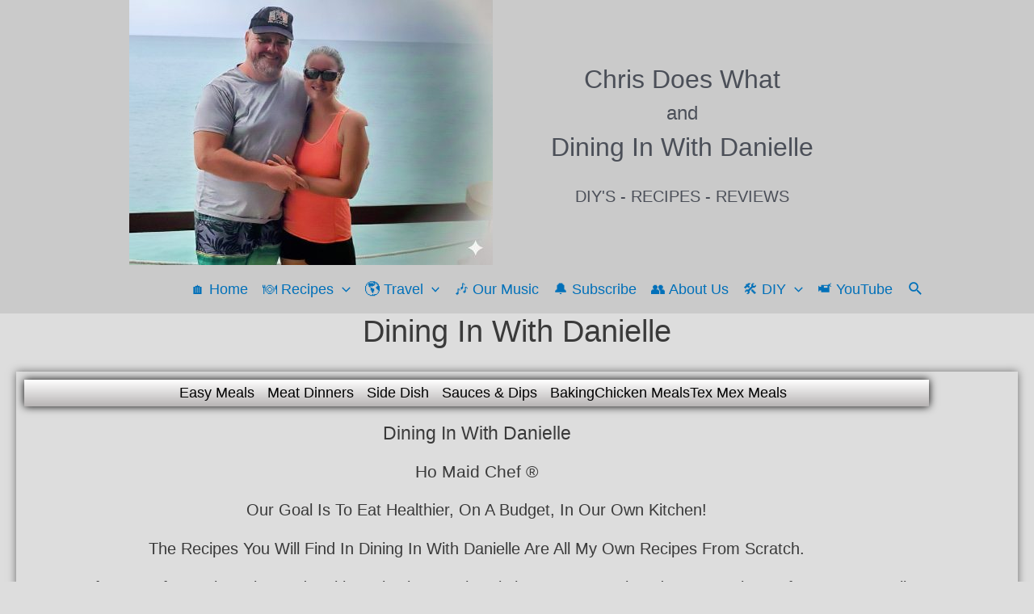

--- FILE ---
content_type: text/css
request_url: https://www.chrisdoeswhat.com/wp-content/uploads/elementor/css/post-11.css?ver=1768412501
body_size: -31
content:
.elementor-11 .elementor-element.elementor-element-1dcbeb89{box-shadow:0px 0px 10px 0px rgba(0,0,0,0.5);transition:background 0.3s, border 0.3s, border-radius 0.3s, box-shadow 0.3s;}.elementor-11 .elementor-element.elementor-element-1dcbeb89 > .elementor-background-overlay{transition:background 0.3s, border-radius 0.3s, opacity 0.3s;}.elementor-11 .elementor-element.elementor-element-210ab87 > .elementor-widget-container{background-color:transparent;background-image:linear-gradient(180deg, #ffffff 0%, #b7b4b4 100%);box-shadow:0px 0px 10px 0px #000000;}.elementor-11 .elementor-element.elementor-element-210ab87 .elementor-icon-list-items:not(.elementor-inline-items) .elementor-icon-list-item:not(:last-child){padding-block-end:calc(38px/2);}.elementor-11 .elementor-element.elementor-element-210ab87 .elementor-icon-list-items:not(.elementor-inline-items) .elementor-icon-list-item:not(:first-child){margin-block-start:calc(38px/2);}.elementor-11 .elementor-element.elementor-element-210ab87 .elementor-icon-list-items.elementor-inline-items .elementor-icon-list-item{margin-inline:calc(38px/2);}.elementor-11 .elementor-element.elementor-element-210ab87 .elementor-icon-list-items.elementor-inline-items{margin-inline:calc(-38px/2);}.elementor-11 .elementor-element.elementor-element-210ab87 .elementor-icon-list-items.elementor-inline-items .elementor-icon-list-item:after{inset-inline-end:calc(-38px/2);}.elementor-11 .elementor-element.elementor-element-210ab87 .elementor-icon-list-icon i{color:#000000;transition:color 0.3s;}.elementor-11 .elementor-element.elementor-element-210ab87 .elementor-icon-list-icon svg{fill:#000000;transition:fill 0.3s;}.elementor-11 .elementor-element.elementor-element-210ab87{--e-icon-list-icon-size:14px;--icon-vertical-offset:0px;}.elementor-11 .elementor-element.elementor-element-210ab87 .elementor-icon-list-icon{padding-inline-end:11px;}.elementor-11 .elementor-element.elementor-element-210ab87 .elementor-icon-list-item > .elementor-icon-list-text, .elementor-11 .elementor-element.elementor-element-210ab87 .elementor-icon-list-item > a{font-family:"Rosarivo", Sans-serif;text-decoration:none;}.elementor-11 .elementor-element.elementor-element-210ab87 .elementor-icon-list-text{color:#000000;transition:color 0.3s;}.elementor-11 .elementor-element.elementor-element-507aa1d6{text-align:center;}.elementor-11 .elementor-element.elementor-element-c699b15 .elementor-button{background-color:#ffffff;fill:#000000;color:#000000;}.elementor-11 .elementor-element.elementor-element-c699b15 .elementor-button-content-wrapper{flex-direction:row;}@media(max-width:767px){.elementor-11 .elementor-element.elementor-element-210ab87 .elementor-icon-list-items:not(.elementor-inline-items) .elementor-icon-list-item:not(:last-child){padding-block-end:calc(10px/2);}.elementor-11 .elementor-element.elementor-element-210ab87 .elementor-icon-list-items:not(.elementor-inline-items) .elementor-icon-list-item:not(:first-child){margin-block-start:calc(10px/2);}.elementor-11 .elementor-element.elementor-element-210ab87 .elementor-icon-list-items.elementor-inline-items .elementor-icon-list-item{margin-inline:calc(10px/2);}.elementor-11 .elementor-element.elementor-element-210ab87 .elementor-icon-list-items.elementor-inline-items{margin-inline:calc(-10px/2);}.elementor-11 .elementor-element.elementor-element-210ab87 .elementor-icon-list-items.elementor-inline-items .elementor-icon-list-item:after{inset-inline-end:calc(-10px/2);}}